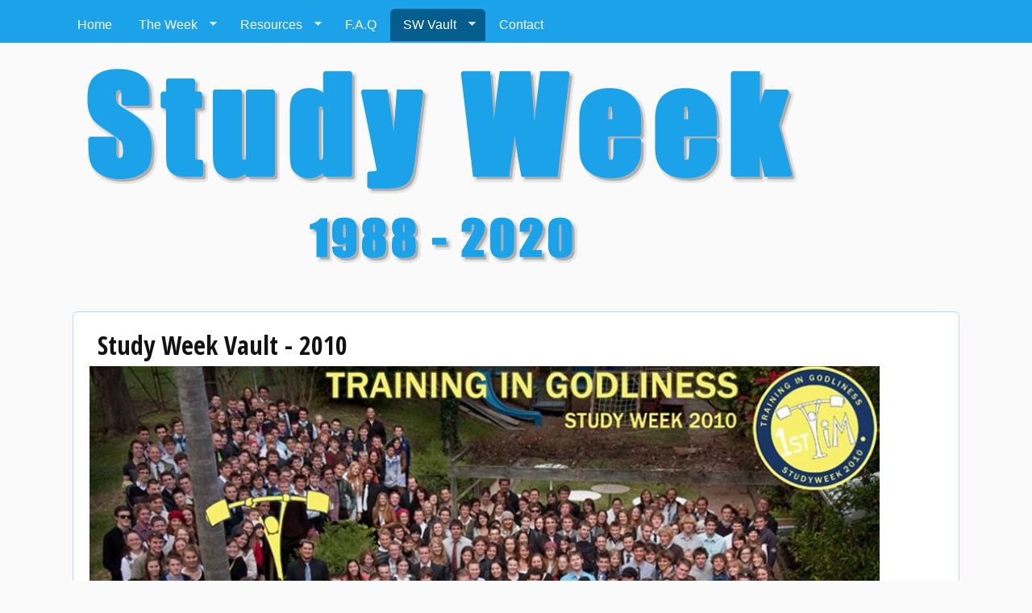

--- FILE ---
content_type: text/html; charset=utf-8
request_url: https://www.studyweek.net/studyweekvault/2010
body_size: 9086
content:
<!DOCTYPE html>
<!--[if lt IE 7]><html class="lt-ie9 lt-ie8 lt-ie7" lang="en" dir="ltr"><![endif]-->
<!--[if IE 7]><html class="lt-ie9 lt-ie8" lang="en" dir="ltr"><![endif]-->
<!--[if IE 8]><html class="lt-ie9" lang="en" dir="ltr"><![endif]-->
<!--[if gt IE 8]><!--><html lang="en" dir="ltr" prefix="content: http://purl.org/rss/1.0/modules/content/ dc: http://purl.org/dc/terms/ foaf: http://xmlns.com/foaf/0.1/ og: http://ogp.me/ns# rdfs: http://www.w3.org/2000/01/rdf-schema# sioc: http://rdfs.org/sioc/ns# sioct: http://rdfs.org/sioc/types# skos: http://www.w3.org/2004/02/skos/core# xsd: http://www.w3.org/2001/XMLSchema#"><!--<![endif]-->
<head>
<meta charset="utf-8" />
<link href="https://www.studyweek.net/sites/all/themes/corolla/images/apple-touch-icon-120x120.png" rel="apple-touch-icon" sizes="120x120" />
<link href="https://www.studyweek.net/sites/all/themes/corolla/images/apple-touch-icon-152x152.png" rel="apple-touch-icon" sizes="152x152" />
<link href="https://www.studyweek.net/sites/all/themes/corolla/images/apple-touch-icon-76x76.png" rel="apple-touch-icon" sizes="76x76" />
<link href="https://www.studyweek.net/sites/all/themes/corolla/images/apple-touch-icon.png" rel="apple-touch-icon" />
<link href="https://www.studyweek.net/sites/all/themes/corolla/images/apple-touch-icon.png" rel="shortcut icon" />
<meta name="Generator" content="Drupal 7 (http://drupal.org)" />
<link rel="shortcut icon" href="https://www.studyweek.net/favicon.ico" type="image/vnd.microsoft.icon" />
<meta name="viewport" content="width=device-width, initial-scale=1" />
<meta name="MobileOptimized" content="width" />
<meta name="HandheldFriendly" content="true" />
<meta name="apple-mobile-web-app-capable" content="yes" />
<title>Study Week Vault - 2010 | Study Week</title>
<link type="text/css" rel="stylesheet" href="https://www.studyweek.net/sites/default/files/css/css_xE-rWrJf-fncB6ztZfd2huxqgxu4WO-qwma6Xer30m4.css" media="all" />
<link type="text/css" rel="stylesheet" href="https://www.studyweek.net/sites/default/files/css/css_TsVRTbLFUpEZAfw-_bWPJu840QT523CPjUVJ5MRWfyk.css" media="all" />
<link type="text/css" rel="stylesheet" href="https://www.studyweek.net/sites/default/files/css/css_KRVeDisBscjNKZyWUQS-C944t2TPhnmqE_ibCH-PBDg.css" media="all" />
<link type="text/css" rel="stylesheet" href="https://www.studyweek.net/sites/default/files/css/css_rP5iJ-BWw4FVpOe_fVdjUyvLTPm1N_h8l6xOGKgf73Y.css" media="screen" />
<link type="text/css" rel="stylesheet" href="https://www.studyweek.net/sites/default/files/css/css_LRC1wDQYqs3-Im51KmxPJw7vgwoTobsFCSNnxYvASlQ.css" media="all" />
<link type="text/css" rel="stylesheet" href="https://www.studyweek.net/sites/default/files/css/css_5TxylIDFcnpmO5ucPRfXTdJiyW00MUBYhBuo7SANpds.css" media="print" />
<link type="text/css" rel="stylesheet" href="https://www.studyweek.net/sites/default/files/css/css_aOAaHaSxSMBF-ED8iLM6GE1c_lxkuRyN83fdpILrzy4.css" media="only screen" />
<link type="text/css" rel="stylesheet" href="https://www.studyweek.net/sites/default/files/css/css_w1YpCGQFX-c91DMAyKLiRs1b3xItRUI-_uLcYno3GUY.css" media="screen" />
<link type="text/css" rel="stylesheet" href="https://www.studyweek.net/sites/default/files/css/css_JDzsUqhmdlRsCXWFdfQ_2TZ2gKVT11o6awYrsgYgtkU.css" media="only screen" />
<link type="text/css" rel="stylesheet" href="https://www.studyweek.net/sites/default/files/css/css_SxxymT_qdvWLZWb5nXdSymQfPFMKSibChkHLamWhyO8.css" media="screen" />
<link type="text/css" rel="stylesheet" href="//fonts.googleapis.com/css?family=Oswald%7COpen+Sans+Condensed:700" media="all" />

<!--[if lt IE 9]>
<link type="text/css" rel="stylesheet" href="https://www.studyweek.net/sites/default/files/css/css_gst4fkmZynw49opvynzW3OJ8zMYtv94Ln29c2EHSItc.css" media="screen" />
<![endif]-->

<!--[if lte IE 9]>
<link type="text/css" rel="stylesheet" href="https://www.studyweek.net/sites/default/files/css/css_4UL30AxgxPzN9PN_DL1WVyhBKji0rSdCVjw5buAtqXE.css" media="screen" />
<![endif]-->
<script type="text/javascript" src="https://www.studyweek.net/sites/default/files/js/js_YD9ro0PAqY25gGWrTki6TjRUG8TdokmmxjfqpNNfzVU.js"></script>
<script type="text/javascript" src="https://www.studyweek.net/sites/default/files/js/js_1kmqaL-ZHNpUzE1MbRYi4nlI_AXpH1XP9HPtnQDYngw.js"></script>
<script type="text/javascript" src="https://www.studyweek.net/sites/default/files/js/js_6vZu8fV-b6dHDzlm9lUtPi8EYitKnX1bCN5OXf7qt-U.js"></script>
<script type="text/javascript" src="https://www.studyweek.net/sites/default/files/googleanalytics/js?t06ywe"></script>
<script type="text/javascript">
<!--//--><![CDATA[//><!--
window.dataLayer = window.dataLayer || [];function gtag(){dataLayer.push(arguments)};gtag("js", new Date());gtag("set", "developer_id.dMDhkMT", true);gtag("config", "G-4FLK13XCER", {"groups":"default"});
//--><!]]>
</script>
<script type="text/javascript" src="https://www.studyweek.net/sites/default/files/js/js_-QTOW7v2Syq9KuhK8fQW0JdnW1L-cffgNJhRbx3lXCM.js"></script>
<script type="text/javascript" src="https://www.studyweek.net/sites/default/files/js/js_bOjt6zaGKW3Ql601Hup9iK7fIzn0qjAbJuy9e8DrGus.js"></script>
<script type="text/javascript">
<!--//--><![CDATA[//><!--
jQuery.extend(Drupal.settings, {"basePath":"\/","pathPrefix":"","setHasJsCookie":0,"ajaxPageState":{"theme":"corolla","theme_token":"3PxP1Gmw4kRJFLPkYohL86mw02txHERaI3r_vvAfMxQ","js":{"misc\/jquery.js":1,"misc\/jquery-extend-3.4.0.js":1,"misc\/jquery-html-prefilter-3.5.0-backport.js":1,"misc\/jquery.once.js":1,"misc\/drupal.js":1,"misc\/jquery.cookie.js":1,"misc\/jquery.form.js":1,"misc\/form-single-submit.js":1,"misc\/ajax.js":1,"misc\/progress.js":1,"sites\/all\/modules\/views\/js\/base.js":1,"sites\/all\/modules\/quicktabs\/js\/quicktabs.js":1,"sites\/all\/modules\/views\/js\/ajax_view.js":1,"sites\/all\/modules\/google_analytics\/googleanalytics.js":1,"https:\/\/www.studyweek.net\/sites\/default\/files\/googleanalytics\/js?t06ywe":1,"0":1,"sites\/all\/libraries\/superfish\/jquery.hoverIntent.minified.js":1,"sites\/all\/libraries\/superfish\/sfsmallscreen.js":1,"sites\/all\/libraries\/superfish\/supposition.js":1,"sites\/all\/libraries\/superfish\/superfish.js":1,"sites\/all\/libraries\/superfish\/supersubs.js":1,"sites\/all\/modules\/superfish\/superfish.js":1,"sites\/all\/themes\/adaptivetheme\/at_core\/scripts\/scalefix.js":1},"css":{"modules\/system\/system.base.css":1,"modules\/system\/system.menus.css":1,"modules\/system\/system.messages.css":1,"modules\/system\/system.theme.css":1,"modules\/comment\/comment.css":1,"modules\/field\/theme\/field.css":1,"modules\/node\/node.css":1,"modules\/search\/search.css":1,"modules\/user\/user.css":1,"sites\/all\/modules\/views\/css\/views.css":1,"sites\/all\/modules\/ctools\/css\/ctools.css":1,"sites\/all\/modules\/panels\/css\/panels.css":1,"sites\/all\/modules\/panels\/plugins\/layouts\/onecol\/onecol.css":1,"sites\/all\/modules\/quicktabs\/css\/quicktabs.css":1,"sites\/all\/modules\/quicktabs\/quicktabs_tabstyles\/tabstyles\/basic\/basic.css":1,"sites\/all\/libraries\/superfish\/css\/superfish.css":1,"sites\/all\/libraries\/superfish\/style\/default.css":1,"sites\/all\/themes\/adaptivetheme\/at_core\/css\/at.settings.style.headings.css":1,"sites\/all\/themes\/adaptivetheme\/at_core\/css\/at.settings.style.image.css":1,"sites\/all\/themes\/adaptivetheme\/at_core\/css\/at.layout.css":1,"sites\/all\/themes\/corolla\/css\/html-elements.css":1,"sites\/all\/themes\/corolla\/css\/forms.css":1,"sites\/all\/themes\/corolla\/css\/tables.css":1,"sites\/all\/themes\/corolla\/css\/page.css":1,"sites\/all\/themes\/corolla\/css\/articles.css":1,"sites\/all\/themes\/corolla\/css\/comments.css":1,"sites\/all\/themes\/corolla\/css\/fields.css":1,"sites\/all\/themes\/corolla\/css\/blocks.css":1,"sites\/all\/themes\/corolla\/css\/navigation.css":1,"sites\/all\/themes\/corolla\/css\/fonts.css":1,"sites\/all\/themes\/corolla\/css\/corolla.settings.style.css":1,"sites\/all\/themes\/corolla\/color\/colors.css":1,"sites\/all\/themes\/corolla\/css\/print.css":1,"public:\/\/adaptivetheme\/corolla_files\/corolla.responsive.layout.css":1,"public:\/\/adaptivetheme\/corolla_files\/corolla.fonts.css":1,"public:\/\/adaptivetheme\/corolla_files\/corolla.responsive.styles.css":1,"public:\/\/adaptivetheme\/corolla_files\/corolla.custom.css":1,"\/\/fonts.googleapis.com\/css?family=Oswald%7COpen+Sans+Condensed:700":1,"public:\/\/adaptivetheme\/corolla_files\/corolla.lt-ie9.layout.css":1,"sites\/all\/themes\/corolla\/css\/ie-lte-9.css":1}},"quicktabs":{"qt_frontpage_quicktabs":{"name":"frontpage_quicktabs","tabs":[{"vid":"bible_marking_sheets","display":"block_1","args":"Study Week 2010","view_path":"studyweekvault%2F2010","view_dom_id":1,"ajax_args":"Study%20Week%202010","actual_args":["Study Week 2010"]},{"vid":"audio_resources","display":"default","args":"Study Week 2010","view_path":"studyweekvault%2F2010","view_dom_id":2,"ajax_args":"Study%20Week%202010","actual_args":["Study Week 2010"]},{"vid":"meditations","display":"block_1","args":"","view_path":"studyweekvault%2F2010","view_dom_id":3,"ajax_args":"","actual_args":[]}],"ajaxPageState":{"theme":"corolla","theme_token":"3PxP1Gmw4kRJFLPkYohL86mw02txHERaI3r_vvAfMxQ"}}},"googleanalytics":{"account":["G-4FLK13XCER"],"trackOutbound":1,"trackMailto":1,"trackDownload":1,"trackDownloadExtensions":"7z|aac|arc|arj|asf|asx|avi|bin|csv|doc(x|m)?|dot(x|m)?|exe|flv|gif|gz|gzip|hqx|jar|jpe?g|js|mp(2|3|4|e?g)|mov(ie)?|msi|msp|pdf|phps|png|ppt(x|m)?|pot(x|m)?|pps(x|m)?|ppam|sld(x|m)?|thmx|qtm?|ra(m|r)?|sea|sit|tar|tgz|torrent|txt|wav|wma|wmv|wpd|xls(x|m|b)?|xlt(x|m)|xlam|xml|z|zip"},"urlIsAjaxTrusted":{"\/search\/node":true},"superfish":{"1":{"id":"1","sf":{"animation":{"opacity":"show","height":"show"},"speed":"\u0027fast\u0027","autoArrows":true,"dropShadows":true,"disableHI":false},"plugins":{"smallscreen":{"mode":"window_width","addSelected":false,"menuClasses":false,"hyperlinkClasses":false,"title":"Main menu"},"supposition":true,"bgiframe":false,"supersubs":{"minWidth":"12","maxWidth":"27","extraWidth":1}}}},"adaptivetheme":{"corolla":{"layout_settings":{"bigscreen":"three-col-grail","tablet_landscape":"three-col-grail","tablet_portrait":"one-col-vert","smalltouch_landscape":"one-col-vert","smalltouch_portrait":"one-col-stack"},"media_query_settings":{"bigscreen":"only screen and (min-width:1025px)","tablet_landscape":"only screen and (min-width:769px) and (max-width:1024px)","tablet_portrait":"only screen and (min-width:481px) and (max-width:768px)","smalltouch_landscape":"only screen and (min-width:321px) and (max-width:480px)","smalltouch_portrait":"only screen and (max-width:320px)"}}}});
//--><!]]>
</script>
<!--[if lt IE 9]>
<script src="https://www.studyweek.net/sites/all/themes/adaptivetheme/at_core/scripts/html5.js?t06ywe"></script>
<![endif]-->
</head>
<body class="html not-front not-logged-in no-sidebars page-studyweekvault page-studyweekvault- page-studyweekvault-2010 site-name-hidden atr-7.x-3.x atv-7.x-3.1 site-name-study-week section-studyweekvault page-panels color-scheme-custom corolla bs-n bb-n mb-dd rc-6 rct-6">
  <div id="skip-link" class="nocontent">
    <a href="#main-content" class="element-invisible element-focusable">Skip to main content</a>
  </div>
    <div id="page-wrapper">
  <div id="page" class="page ssc-n ssw-n ssa-l sss-n btc-n btw-b bta-l bts-n ntc-n ntw-b nta-l nts-n ptc-n ptw-b pta-l pts-n">

          <div id="menu-bar-wrapper">
        <div class="container clearfix">
          <div id="menu-bar" class="nav clearfix"><nav id="block-superfish-1" class="block block-superfish menu-wrapper menu-bar-wrapper clearfix odd first last block-count-1 block-region-menu-bar block-1" >  
      <h2 class="element-invisible block-title">Main menu</h2>
  
  <ul id="superfish-1" class="menu sf-menu sf-main-menu sf-horizontal sf-style-default sf-total-items-6 sf-parent-items-3 sf-single-items-3"><li id="menu-198-1" class="first odd sf-item-1 sf-depth-1 sf-no-children"><a href="/" title="" class="sf-depth-1">Home</a></li><li id="menu-407-1" class="middle even sf-item-2 sf-depth-1 sf-total-children-2 sf-parent-children-0 sf-single-children-2 menuparent"><a href="/the-week/whats-happening" id="theweekmenu" class="sf-depth-1 menuparent">The Week</a><ul><li id="menu-6919-1" class="first odd sf-item-1 sf-depth-2 sf-no-children"><a href="/the-week/whats-happening" class="sf-depth-2">Information</a></li><li id="menu-564-1" class="last even sf-item-2 sf-depth-2 sf-no-children"><a href="/content/travel" class="sf-depth-2">Travel</a></li></ul></li><li id="menu-2694-1" class="middle odd sf-item-3 sf-depth-1 sf-total-children-4 sf-parent-children-0 sf-single-children-4 menuparent"><a href="/audioresources" class="sf-depth-1 menuparent">Resources</a><ul><li id="menu-5993-1" class="first odd sf-item-1 sf-depth-2 sf-no-children"><a href="/audioresources" class="sf-depth-2">Audio Resources</a></li><li id="menu-4966-1" class="middle even sf-item-2 sf-depth-2 sf-no-children"><a href="/studynotes" class="sf-depth-2">Study Notes</a></li><li id="menu-5693-1" class="middle odd sf-item-3 sf-depth-2 sf-no-children"><a href="/biblemarking" class="sf-depth-2">Bible Marking Sheets</a></li><li id="menu-7042-1" class="last even sf-item-4 sf-depth-2 sf-no-children"><a href="/workshops" class="sf-depth-2">Workshops</a></li></ul></li><li id="menu-565-1" class="middle even sf-item-4 sf-depth-1 sf-no-children"><a href="/faq" class="sf-depth-1">F.A.Q</a></li><li id="menu-410-1" class="active-trail middle odd sf-item-5 sf-depth-1 sf-total-children-12 sf-parent-children-0 sf-single-children-12 menuparent"><a href="/studyweekvault" class="sf-depth-1 menuparent">SW Vault</a><ul><li id="menu-570-1" class="first odd sf-item-1 sf-depth-2 sf-no-children"><a href="/studyweekvault/1988-1998" class="sf-depth-2">88-98</a></li><li id="menu-571-1" class="middle even sf-item-2 sf-depth-2 sf-no-children"><a href="/studyweekvault/2000" class="sf-depth-2">2000</a></li><li id="menu-572-1" class="middle odd sf-item-3 sf-depth-2 sf-no-children"><a href="/studyweekvault/2002" class="sf-depth-2">2002</a></li><li id="menu-573-1" class="middle even sf-item-4 sf-depth-2 sf-no-children"><a href="/studyweekvault/2004" class="sf-depth-2">2004</a></li><li id="menu-6847-1" class="middle odd sf-item-5 sf-depth-2 sf-no-children"><a href="/studyweekvault/2006" class="sf-depth-2">2006</a></li><li id="menu-6848-1" class="middle even sf-item-6 sf-depth-2 sf-no-children"><a href="/studyweekvault/2008" class="sf-depth-2">2008</a></li><li id="menu-6851-1" class="active-trail middle odd sf-item-7 sf-depth-2 sf-no-children"><a href="/studyweekvault/2010" class="sf-depth-2 active">2010</a></li><li id="menu-6850-1" class="middle even sf-item-8 sf-depth-2 sf-no-children"><a href="/studyweekvault/2012" class="sf-depth-2">2012</a></li><li id="menu-6849-1" class="middle odd sf-item-9 sf-depth-2 sf-no-children"><a href="/studyweekvault/2014" class="sf-depth-2">2014</a></li><li id="menu-7937-1" class="middle even sf-item-10 sf-depth-2 sf-no-children"><a href="/studyweekvault/2016" class="sf-depth-2">2016</a></li><li id="menu-9323-1" class="middle odd sf-item-11 sf-depth-2 sf-no-children"><a href="/studyweekvault/2018" class="sf-depth-2">2018</a></li><li id="menu-9722-1" class="last even sf-item-12 sf-depth-2 sf-no-children"><a href="/studyweekvault/2020" class="sf-depth-2">2020</a></li></ul></li><li id="menu-411-1" class="last even sf-item-6 sf-depth-1 sf-no-children"><a href="/contact-us" class="sf-depth-1">Contact</a></li></ul>
  </nav></div>        </div>
      </div>
    
    <div id="header-wrapper">
      <div class="container clearfix">

        <header class="clearfix with-logo" role="banner">

                      <div id="branding" class="branding-elements clearfix">

                              <div id="logo">
                  <a href="/"><img class="site-logo" typeof="foaf:Image" src="https://www.studyweek.net/sites/default/files/study%20week%201988-2020%20v2.png" alt="Study Week" /></a>                </div>
              
                              <div class="element-invisible h-group" id="name-and-slogan">

                                      <h1 class="element-invisible" id="site-name"><a href="/" title="Home page">Study Week</a></h1>
                  
                  
                </div>
              
            </div>
          
          
        </header>

      </div>
    </div>

    
    
    
    <div id="content-wrapper">
      <div class="container">

        <div id="columns">
          <div class="columns-inner clearfix">

            <div id="content-column">
              <div class="content-inner">

                
                <section id="main-content" role="main">

                  
                  <div class="content-margin">
                    <div class="content-style">

                      
                      
                      
                                              <header class="clearfix">
                          <h1 id="page-title">
                            Study Week Vault - 2010                          </h1>
                        </header>
                      
                      
                      
                      <div id="content">
                        <div class="region region-content"><div id="block-system-main" class="block block-system no-title odd first last block-count-2 block-region-content block-main" >  
  
  <div class="panel-display panel-1col clearfix" id="frontpage">
  <div class="panel-panel panel-col">
    <div><div class="panel-pane pane-views pane-headerimage no-title block">
  <div class="block-inner clearfix">
    
            
    
    <div class="block-content">
      <div class="view view-headerimage view-id-headerimage view-display-id-block_1 view-dom-id-c938321d0a61cca40ac87cd28033f0b0">
        
  
  
      <div class="view-content">
        <div class="views-row views-row-1 views-row-odd views-row-first views-row-last">
      
  <div class="views-field views-field-field-header-image">        <div class="field-content"><a href="https://www.studyweek.net/sites/default/files/header/header_image.jpg"><img typeof="foaf:Image" class="image-style-headerimage" src="https://www.studyweek.net/sites/default/files/styles/headerimage/public/header/header_image.jpg?itok=1FaebmwQ" width="980" height="336" alt="Study week" /></a></div>  </div>  </div>
    </div>
  
  
  
  
  
  
</div>    </div>

    
    
  </div>
</div>
<div class="panel-separator"></div><div class="panel-pane pane-views pane-headerimage imagedownloader no-title block" id="imagedownloader">
  <div class="block-inner clearfix">
    
            
    
    <div class="block-content">
      <div class="view view-headerimage view-id-headerimage view-display-id-block_2 view-dom-id-2482cd5462a7b3772278b3f0a123a492">
        
  
  
      <div class="view-content">
        <div class="views-row views-row-1 views-row-odd views-row-first views-row-last">
      
  <div class="views-field views-field-field-header-image">        <div class="field-content"><div class="downloadwallpaper">Download the photo or make it your Desktop Wallpaper</div><a href="https://www.studyweek.net/sites/default/files/header/header_image.jpg"><img typeof="foaf:Image" class="image-style-headerimage" src="https://www.studyweek.net/sites/default/files/styles/headerimage/public/header/header_image.jpg?itok=1FaebmwQ" width="980" height="336" alt="Study week" /></a> <div class="dowloadlink">(2400X1800 pixels) (3.5 MB file size)</div></div>  </div>  </div>
    </div>
  
  
  
  
  
  
</div>    </div>

    
    
  </div>
</div>
<div class="panel-separator"></div><section class="panel-pane pane-node block">
  <div class="block-inner clearfix">
    
              <h2 class="pane-title block-title">Summary</h2>
        
    
    <div class="block-content">
      <article id="node-891" class="node node-page article odd node-full ia-l clearfix" about="/content/study-week-2010-vault" typeof="foaf:Document" role="article">
  <div class="node-inner">

    
            <span property="dc:title" content="" class="rdf-meta element-hidden"></span><span property="sioc:num_replies" content="0" datatype="xsd:integer" class="rdf-meta element-hidden"></span>
    <div class="node-content">
        <div class="field field-name-body field-type-text-with-summary field-label-hidden view-mode-full"><div class="field-items"><div class="field-item even" property="content:encoded"><p>The theme for Study Week 2010 was &quot;Training in Godliness &quot;, taken from the Paul&#39;s first letter to Timothy.</p>
<h3>
	&lsquo;Training in Godliness&rsquo; &ndash; Some thoughts on the Epistle...</h3>
<p>The first thing that comes to mind is its broad guidance for a young person... it provides advice on how to live a Godly life in an ungodly city. Ephesus, where Timothy lived, was a city similar to those we live in today - full of idolatry and the same temptations that are pressed upon us day by day. Paul&#39;s advice to Timothy, and us, is given <em>&lsquo;that thou mayest know how thou oughtest to behave thyself in the house of God&rsquo;.</em></p>
<p>Paul informs Timothy to <em>&lsquo;exercise thyself rather unto godliness&rsquo;</em> for &lsquo;<em>godliness is profitable unto all things, having promise of the life that now is, and of that which is to come.</em>&rsquo;</p>
<p>So what does it mean to be Godly?</p>
<p>Timothy, just like you and I, went to an Ecclesia where people talk religious talk, send religious letters, write religious pamphlets, do religious Bible study and deal with religious concerns. And that&#39;s great, but it&#39;s so easy to be religious and NOT Godly, so easy to be religious and go to the meeting, listen to the talks, say a prayer at meal times, but does that make us Godly?</p>
<p>The term &lsquo;Godliness&rsquo; frequently occurs throughout the epistle and has reference to God manifestation. This is the overriding theme of the epistle, i.e. that the moral characteristics of God may be clearly seen in the lives of believers today as the result of a transformed mind that we might &lsquo;<em>follow after righteousness, godliness, faith, love, patience, meekness. Fight the good fight of faith, lay hold on eternal life, whereunto thou art also called&rsquo;</em></p>
<p>Study Week focused on the epistle of Timothy so that each of us, like Timothy, might begin or continue &lsquo;Training in Godliness&rsquo;.</p>
<h3>
	Official Study Week 2010 Study Notes</h3>
<p>A new set of study notes was written especially for Study Week 2010.</p>
<p><a href="/vault/2010/SW2010_Notes.pdf" target="_blank">Download Study Notes</a> (PDF - 2.7 MB)</p>
<p><a href="/vault/2010/SW2010_Notes(word).doc">Download Study Notes</a>(MS Word format - 0.8 MB)</p>
</div></div></div>    </div>

    
    
  </div>
</article>
    </div>

    
    
  </div>
</section>
<div class="panel-separator"></div><div class="panel-pane pane-block pane-quicktabs-frontpage-quicktabs frontquictabs no-title block" id="frontquictabs">
  <div class="block-inner clearfix">
    
            
    
    <div class="block-content">
      <div  id="quicktabs-frontpage_quicktabs" class="quicktabs-wrapper quicktabs-style-basic"><div class="item-list item-list-q"><ul class="quicktabs-tabs quicktabs-style-basic"><li class="active odd first"><a href="/studyweekvault/2010?qt-frontpage_quicktabs=0#qt-frontpage_quicktabs" id="quicktabs-tab-frontpage_quicktabs-0" class="quicktabs-tab quicktabs-tab-view quicktabs-tab-view-bible-marking-sheets-block-1 active">Bible Marking sheets</a></li><li class="even"><a href="/studyweekvault/2010?qt-frontpage_quicktabs=1#qt-frontpage_quicktabs" id="quicktabs-tab-frontpage_quicktabs-1" class="quicktabs-tab quicktabs-tab-view quicktabs-tab-view-audio-resources-default active">Audio Resources</a></li><li class="odd last"><a href="/studyweekvault/2010?qt-frontpage_quicktabs=2#qt-frontpage_quicktabs" id="quicktabs-tab-frontpage_quicktabs-2" class="quicktabs-tab quicktabs-tab-view quicktabs-tab-view-meditations-block-1 active">Meditations</a></li></ul></div><div id="quicktabs-container-frontpage_quicktabs" class="quicktabs_main quicktabs-style-basic"><div  id="quicktabs-tabpage-frontpage_quicktabs-0" class="quicktabs-tabpage "><div class="view view-bible-marking-sheets view-id-bible_marking_sheets view-display-id-block_1 views-pretty-table view-dom-id-b6e5089098ea8a0bf3627f17fc1754c0">
        
  
  
      <div class="view-content">
      <table  class="views-table cols-3">
         <thead>
      <tr>
                  <th  class="views-field views-field-field-study-group" scope="col">
            Study Group          </th>
                  <th  class="views-field views-field-field-chapter-theme" scope="col">
            Chapter and Theme for the day          </th>
                  <th  class="views-field views-field-title" scope="col">
            Bible Marking Sheet (PDF)          </th>
              </tr>
    </thead>
    <tbody>
          <tr  class="odd views-row-first">
                  <td  class="views-field views-field-field-study-group">
            Overview          </td>
                  <td  class="views-field views-field-field-chapter-theme">
            None          </td>
                  <td  class="views-field views-field-title">
            <a href="https://www.studyweek.net/sites/default/files/bible_marking_sheet/1_Timothy_Background_and_Overview.pdf">Background and Overview</a>          </td>
              </tr>
          <tr  class="even">
                  <td  class="views-field views-field-field-study-group">
            Monday          </td>
                  <td  class="views-field views-field-field-chapter-theme">
            1 Timothy 1 - Training to be Pure          </td>
                  <td  class="views-field views-field-title">
            <a href="https://www.studyweek.net/sites/default/files/bible_marking_sheet/1_Timothy_1.pdf">Holding on to Faith and a Good Conscience</a>          </td>
              </tr>
          <tr  class="odd">
                  <td  class="views-field views-field-field-study-group">
            Tuesday          </td>
                  <td  class="views-field views-field-field-chapter-theme">
            1 Timothy 2 - Training to be Prayerful          </td>
                  <td  class="views-field views-field-title">
            <a href="https://www.studyweek.net/sites/default/files/bible_marking_sheet/1_Timothy_2.pdf">Godliness in Prayer and Subjection</a>          </td>
              </tr>
          <tr  class="even">
                  <td  class="views-field views-field-field-study-group">
            Wednesday          </td>
                  <td  class="views-field views-field-field-chapter-theme">
            1 Timothy 3 - Training to be a good Role Model          </td>
                  <td  class="views-field views-field-title">
            <a href="https://www.studyweek.net/sites/default/files/bible_marking_sheet/1_Timothy_3.pdf">Godliness in the Ecclesia</a>          </td>
              </tr>
          <tr  class="odd">
                  <td  class="views-field views-field-field-study-group">
            Thursday          </td>
                  <td  class="views-field views-field-field-chapter-theme">
            1 Timothy 4 - Training to be Disciplined          </td>
                  <td  class="views-field views-field-title">
            <a href="https://www.studyweek.net/sites/default/files/bible_marking_sheet/1_Timothy_4.pdf">Set an Example for Believers</a>          </td>
              </tr>
          <tr  class="even">
                  <td  class="views-field views-field-field-study-group">
            Friday          </td>
                  <td  class="views-field views-field-field-chapter-theme">
            1 Timothy 5 - Training to be Caring          </td>
                  <td  class="views-field views-field-title">
            <a href="https://www.studyweek.net/sites/default/files/bible_marking_sheet/1_Timothy_5.pdf">Care for the Poor and Needy</a>          </td>
              </tr>
          <tr  class="odd views-row-last">
                  <td  class="views-field views-field-field-study-group">
            Saturday          </td>
                  <td  class="views-field views-field-field-chapter-theme">
            1 Timothy 6 - Training to be Content          </td>
                  <td  class="views-field views-field-title">
            <a href="https://www.studyweek.net/sites/default/files/bible_marking_sheet/1_Timothy_6.pdf">Godliness with Contentment</a>          </td>
              </tr>
      </tbody>
</table>
    </div>
  
  
  
  
  
  
</div></div><div  id="quicktabs-tabpage-frontpage_quicktabs-1" class="quicktabs-tabpage quicktabs-hide"><div class="view view-audio-resources view-id-audio_resources view-display-id-default views-pretty-table view-dom-id-c99ec57a89274dd071400ff89a51ca5d">
        
  
  
      <div class="view-content">
      <table  class="views-table cols-5">
        <caption><h2 class="left">2010 Study Week Recordings</h2></caption>
        <thead>
      <tr>
                  <th  class="views-field views-field-field-audio-tracknum" scope="col">
            Track          </th>
                  <th  class="views-field views-field-field-audio-presenter" scope="col">
            Presenter          </th>
                  <th  class="views-field views-field-title" scope="col">
            Study Title          </th>
                  <th  class="views-field views-field-field-audio-file" scope="col">
            File          </th>
                  <th  class="views-field views-field-field-audio-ppt" scope="col">
            Presentation File          </th>
              </tr>
    </thead>
    <tbody>
          <tr  class="odd views-row-first">
                  <td  class="views-field views-field-field-audio-tracknum">
            1          </td>
                  <td  class="views-field views-field-field-audio-presenter">
            Luke Parry          </td>
                  <td  class="views-field views-field-title">
            Exhort - First Sunday          </td>
                  <td  class="views-field views-field-field-audio-file">
            <span class="file"><img class="file-icon" alt="Audio icon" title="audio/mpeg" src="/modules/file/icons/audio-x-generic.png" /> <a href="https://www.studyweek.net/sites/default/files/mp3/Exhort%20-%20Luke%20Parry.mp3" type="audio/mpeg; length=12103256">Exhort - Luke Parry.mp3</a></span>          </td>
                  <td  class="views-field views-field-field-audio-ppt">
                      </td>
              </tr>
          <tr  class="even">
                  <td  class="views-field views-field-field-audio-tracknum">
            2          </td>
                  <td  class="views-field views-field-field-audio-presenter">
            Play          </td>
                  <td  class="views-field views-field-title">
            What We Do Today Makes The Difference          </td>
                  <td  class="views-field views-field-field-audio-file">
            <span class="file"><img class="file-icon" alt="Audio icon" title="audio/mpeg" src="/modules/file/icons/audio-x-generic.png" /> <a href="https://www.studyweek.net/sites/default/files/mp3/Sunday%20Night%20-%20What%20We%20Do%20Today%20Makes%20The%20Difference%20-%20Play.mp3" type="audio/mpeg; length=55622880">Sunday Night - What We Do Today Makes The Difference - Play.mp3</a></span>          </td>
                  <td  class="views-field views-field-field-audio-ppt">
                      </td>
              </tr>
          <tr  class="odd">
                  <td  class="views-field views-field-field-audio-tracknum">
            3          </td>
                  <td  class="views-field views-field-field-audio-presenter">
            Alan McGrath          </td>
                  <td  class="views-field views-field-title">
            Choices          </td>
                  <td  class="views-field views-field-field-audio-file">
            <span class="file"><img class="file-icon" alt="Audio icon" title="audio/mpeg" src="/modules/file/icons/audio-x-generic.png" /> <a href="https://www.studyweek.net/sites/default/files/mp3/Monday%20Afternoon%20-%20Choices%20-%20Alan%20McGrath.mp3" type="audio/mpeg; length=10008334">Monday Afternoon - Choices - Alan McGrath.mp3</a></span>          </td>
                  <td  class="views-field views-field-field-audio-ppt">
                      </td>
              </tr>
          <tr  class="even">
                  <td  class="views-field views-field-field-audio-tracknum">
            4          </td>
                  <td  class="views-field views-field-field-audio-presenter">
            Steve Russell          </td>
                  <td  class="views-field views-field-title">
            Prayer          </td>
                  <td  class="views-field views-field-field-audio-file">
            <span class="file"><img class="file-icon" alt="Audio icon" title="audio/mpeg" src="/modules/file/icons/audio-x-generic.png" /> <a href="https://www.studyweek.net/sites/default/files/mp3/Monday%20Night%20-%20Prayer%20-%20Steve%20Russell.mp3" type="audio/mpeg; length=13282208">Monday Night - Prayer - Steve Russell.mp3</a></span>          </td>
                  <td  class="views-field views-field-field-audio-ppt">
                      </td>
              </tr>
          <tr  class="odd">
                  <td  class="views-field views-field-field-audio-tracknum">
            5          </td>
                  <td  class="views-field views-field-field-audio-presenter">
            Barry McClure          </td>
                  <td  class="views-field views-field-title">
            Living in God&#039;s House          </td>
                  <td  class="views-field views-field-field-audio-file">
            <span class="file"><img class="file-icon" alt="Audio icon" title="audio/mpeg" src="/modules/file/icons/audio-x-generic.png" /> <a href="https://www.studyweek.net/sites/default/files/mp3/Tuesday%20Night%20-%20Living%20in%20God%27s%20House%20-%20Barry%20McClure.mp3" type="audio/mpeg; length=14362899">Tuesday Night - Living in God&#039;s House - Barry McClure.mp3</a></span>          </td>
                  <td  class="views-field views-field-field-audio-ppt">
                      </td>
              </tr>
          <tr  class="even views-row-last">
                  <td  class="views-field views-field-field-audio-tracknum">
            6          </td>
                  <td  class="views-field views-field-field-audio-presenter">
            Pip Mansfield          </td>
                  <td  class="views-field views-field-title">
            Living Your Life at Christ&#039;s Return          </td>
                  <td  class="views-field views-field-field-audio-file">
            <span class="file"><img class="file-icon" alt="Audio icon" title="audio/mpeg" src="/modules/file/icons/audio-x-generic.png" /> <a href="https://www.studyweek.net/sites/default/files/mp3/Wednesday%20Night%20-%20Living%20Your%20Life%20at%20Christ%27s%20Return%20-%20Pip%20Mansfield.mp3" type="audio/mpeg; length=10450949">Wednesday Night - Living Your Life at Christ&#039;s Return - Pip Mansfield.mp3</a></span>          </td>
                  <td  class="views-field views-field-field-audio-ppt">
                      </td>
              </tr>
      </tbody>
</table>
    </div>
  
  
  
  
  
  
</div></div><div  id="quicktabs-tabpage-frontpage_quicktabs-2" class="quicktabs-tabpage quicktabs-hide"><div class="view view-meditations view-id-meditations view-display-id-block_1 view-dom-id-504e6167d98a29b527e44e991fd3c857">
        
  
  
      <div class="view-content">
      <table  class="views-table cols-6">
         <thead>
      <tr>
                  <th  class="views-field views-field-field-med-day" scope="col">
            Day          </th>
                  <th  class="views-field views-field-title" scope="col">
            Title          </th>
                  <th  class="views-field views-field-field-med-presenter" scope="col">
            Presenter          </th>
                  <th  class="views-field views-field-field-med-length" scope="col">
            Length (minutes)          </th>
                  <th  class="views-field views-field-field-med-size" scope="col">
            Size (mb)          </th>
                  <th  class="views-field views-field-field-med-link" scope="col">
            Link          </th>
              </tr>
    </thead>
    <tbody>
          <tr  class="odd views-row-first">
                  <td  class="views-field views-field-field-med-day">
            Sunday          </td>
                  <td  class="views-field views-field-title">
            God &amp; Me          </td>
                  <td  class="views-field views-field-field-med-presenter">
            Michael Clothier          </td>
                  <td  class="views-field views-field-field-med-length">
            10          </td>
                  <td  class="views-field views-field-field-med-size">
            9          </td>
                  <td  class="views-field views-field-field-med-link">
            <span class="file"><img class="file-icon" alt="Audio icon" title="audio/mpeg" src="/modules/file/icons/audio-x-generic.png" /> <a href="https://www.studyweek.net/sites/default/files/meditations/Meditation%20-%20Tuesday%20night%20-%20Josh%20Luxmoore.mp3" type="audio/mpeg; length=9528636" title="Meditation - Tuesday night - Josh Luxmoore.mp3">Mp3</a></span>          </td>
              </tr>
          <tr  class="even views-row-last">
                  <td  class="views-field views-field-field-med-day">
            Saturday          </td>
                  <td  class="views-field views-field-title">
            Feed my sheep          </td>
                  <td  class="views-field views-field-field-med-presenter">
            Paul Foster          </td>
                  <td  class="views-field views-field-field-med-length">
            27          </td>
                  <td  class="views-field views-field-field-med-size">
            6          </td>
                  <td  class="views-field views-field-field-med-link">
            <span class="file"><img class="file-icon" alt="Audio icon" title="audio/mpeg" src="/modules/file/icons/audio-x-generic.png" /> <a href="https://www.studyweek.net/sites/default/files/meditations/THE%20MOST%20RELAXING%20MUSIC%20IMAGINABLE.mp3" type="audio/mpeg; length=4856461" title="THE MOST RELAXING MUSIC IMAGINABLE.mp3">Mp3</a></span>          </td>
              </tr>
      </tbody>
</table>
    </div>
  
  
  
  
  
  
</div></div></div></div>    </div>

    
    
  </div>
</div>
<div class="panel-separator"></div><section class="panel-pane pane-views pane-videos videos block" id="videos">
  <div class="block-inner clearfix">
    
              <h2 class="pane-title block-title">Videos</h2>
        
    
    <div class="block-content">
      <div class="view view-videos view-id-videos view-display-id-block_1 view-dom-id-bd532b74cd0682d1aa1ed94931cbb395">
        
  
  
      <div class="view-content">
        <div class="views-row views-row-1 views-row-odd views-row-first views-row-last">
      
  <div class="views-field views-field-title">        <span class="field-content">Study Week 2014 Launch</span>  </div>  
  <div class="views-field views-field-field-videos-youtube">        <div class="field-content"><span id="styles-0-0" class="styles file-styles original">  <img typeof="foaf:Image" class="image-style-none" src="" /></span></div>  </div>  </div>
    </div>
  
  
      <div class="attachment attachment-after">
      <div class="view view-videos view-id-videos view-display-id-attachment_1">
        
  
  
      <div class="view-content">
      <table class="views-view-grid cols-2">
  
  <tbody>
          <tr  class="row-1 row-first">
                  <td  class="col-1 col-first">
              
  <div class="views-field views-field-field-videos-image">        <div class="field-content"><a href="/videos/study-week-2014-launch"><img typeof="foaf:Image" class="image-style-thumbnailyoutube" src="https://www.studyweek.net/sites/default/files/styles/thumbnailyoutube/public/youtubeimages/logo2-dark-text.png?itok=L-W2HNKC" width="120" height="96" alt="" /></a></div>  </div>  
  <div class="views-field views-field-title">        <span class="field-content">Study Week 2014 Launch</span>  </div>          </td>
                  <td  class="col-2 col-last">
              
  <div class="views-field views-field-field-videos-image">        <div class="field-content"><a href="/videos/study-week-2012-launch"><img typeof="foaf:Image" class="image-style-thumbnailyoutube" src="https://www.studyweek.net/sites/default/files/styles/thumbnailyoutube/public/youtubeimages/sw2012%20launch.png?itok=r721L1o0" width="120" height="96" alt="" /></a></div>  </div>  
  <div class="views-field views-field-title">        <span class="field-content">Study Week 2012 Launch</span>  </div>          </td>
              </tr>
          <tr  class="row-2">
                  <td  class="col-1 col-first">
              
  <div class="views-field views-field-field-videos-image">        <div class="field-content"><a href="/videos/study-week-2010-part-1"><img typeof="foaf:Image" class="image-style-thumbnailyoutube" src="https://www.studyweek.net/sites/default/files/styles/thumbnailyoutube/public/youtubeimages/sw2010_part1_0.png?itok=s0o42j48" width="120" height="96" alt="" /></a></div>  </div>  
  <div class="views-field views-field-title">        <span class="field-content">Study Week 2010 Part 1</span>  </div>          </td>
                  <td  class="col-2 col-last">
              
  <div class="views-field views-field-field-videos-image">        <div class="field-content"><a href="/videos/study-week-2010-part-2"><img typeof="foaf:Image" class="image-style-thumbnailyoutube" src="https://www.studyweek.net/sites/default/files/styles/thumbnailyoutube/public/youtubeimages/sw2010_part2_0.png?itok=T3DoxxKv" width="120" height="96" alt="" /></a></div>  </div>  
  <div class="views-field views-field-title">        <span class="field-content">Study Week 2010 Part 2</span>  </div>          </td>
              </tr>
          <tr  class="row-3 row-last">
                  <td  class="col-1 col-first">
              
  <div class="views-field views-field-field-videos-image">        <div class="field-content"><a href="/videos/study-week-2010-part-3"><img typeof="foaf:Image" class="image-style-thumbnailyoutube" src="https://www.studyweek.net/sites/default/files/styles/thumbnailyoutube/public/youtubeimages/sw2010_part3_0.png?itok=VxKcWv3n" width="120" height="96" alt="" /></a></div>  </div>  
  <div class="views-field views-field-title">        <span class="field-content">Study Week 2010 Part 3</span>  </div>          </td>
                  <td  class="col-2 col-last">
              
  <div class="views-field views-field-field-videos-image">        <div class="field-content"><a href="/videos/study-week-2010-part-4"><img typeof="foaf:Image" class="image-style-thumbnailyoutube" src="https://www.studyweek.net/sites/default/files/styles/thumbnailyoutube/public/youtubeimages/sw2010_part4_0.png?itok=AyFvOA08" width="120" height="96" alt="" /></a></div>  </div>  
  <div class="views-field views-field-title">        <span class="field-content">Study Week 2010 Part 4</span>  </div>          </td>
              </tr>
      </tbody>
</table>
    </div>
  
  
  
  
  
  
</div>    </div>
  
  
  
  
</div>    </div>

    
    
  </div>
</section>
</div>
  </div>
</div>

  </div></div>                      </div>

                      
                    </div>
                  </div>

                </section>

                
              </div>
            </div>

                        
          </div>
        </div>

      </div>
    </div>

    
    
          <div id="footer-wrapper">
        <div class="container clearfix">
          <footer class="clearfix" role="contentinfo">
            <div class="region region-footer"><div class="region-inner clearfix"><div id="block-block-3" class="block block-block no-title odd first last block-count-3 block-region-footer block-3" ><div class="block-inner clearfix">  
  
  <div class="block-content content"><style type="text/css">.facebook, .instagram, .youtube, .twitter{
	background: url(/icons/footer_sprites.png) no-repeat;
	border: none;
	margin-right: 15px;
}

.facebook{
	background-position: 0 0;
	width: 50px;
	height: 50px;
}

.instagram{
	background-position: -110px 0;
	width: 50px;
	height: 50px;
}

.youtube{
	background-position: -165px 0;
	width: 50px;
	height: 50px;
}

.twitter{
	background-position: -55px 0;
	width: 50px;
	height: 50px;
}
</style><p id="copyrightmessage">Copyright Study Week. All rights reserved.</p>
<div id="socialicons"><a href="https://instagram.com/studyweek2020/"><img src="/instagram.png" style="width:50px; height:50px" /></a><a href="https://youtube.com/sydneycyc"><img src="/youtube.png" style="width:50px; height:50px" /></a></div>
<!--<a href="http://twitter.com/studyweek"><p><img src="/icons/twitter.png" style="width:50px; height:50px" /></a><br />
<a href="https://www.facebook.com/studyweek2018"><img src="/icons/facebook.png" style="width:50px; height:50px" /></a><br />
--></p>
</div>
  </div></div></div></div>            <p class="attribute-creator"></p>
          </footer>
        </div>
      </div>
    
  </div>
</div>
  </body>
</html>


--- FILE ---
content_type: text/css
request_url: https://www.studyweek.net/sites/default/files/css/css_w1YpCGQFX-c91DMAyKLiRs1b3xItRUI-_uLcYno3GUY.css
body_size: 77
content:
body{font-family:'Trebuchet MS','Helvetica Neue',Arial,Helvetica,sans-serif}h1#site-name{font-size:4em;font-family:'Oswald'}h2#site-slogan{font-size:1.2em;font-family:'Trebuchet MS','Helvetica Neue',Arial,Helvetica,sans-serif}#page-title{font-size:2em;font-family:'Open Sans Condensed'}.node-title{font-size:1.6em;font-family:'Trebuchet MS','Helvetica Neue',Arial,Helvetica,sans-serif}.comment-title{font-size:1.4em;font-family:'Trebuchet MS','Helvetica Neue',Arial,Helvetica,sans-serif}.block-title{font-size:1.4em;font-family:'Trebuchet MS','Helvetica Neue',Arial,Helvetica,sans-serif}h1,h2,h3,h4{font-family:'Trebuchet MS','Helvetica Neue',Arial,Helvetica,sans-serif}h5,h6{font-family:'Trebuchet MS','Helvetica Neue',Arial,Helvetica,sans-serif}h1{font-size:2em;}h2{font-size:1.6em;}h3{font-size:1.4em;}h4{font-size:1.2em;}h5{font-size:1em;}h6{font-size:1em;}#menu-bar .menu-wrapper,#primary-menu-bar .menu-wrapper{font-family:'Trebuchet MS','Helvetica Neue',Arial,Helvetica,sans-serif}#secondary-menu-bar .menu-wrapper,#menu-bar #block-system-user-menu{font-family:'Trebuchet MS','Helvetica Neue',Arial,Helvetica,sans-serif}nav.block .block-content{font-family:'Trebuchet MS','Helvetica Neue',Arial,Helvetica,sans-serif}ruby ruby{font-family:'Trebuchet MS','Helvetica Neue',Arial,Helvetica,sans-serif}


--- FILE ---
content_type: text/css
request_url: https://www.studyweek.net/sites/default/files/css/css_JDzsUqhmdlRsCXWFdfQ_2TZ2gKVT11o6awYrsgYgtkU.css
body_size: 580
content:
@media only screen and (max-width:320px){#branding{padding:10px 0 10px;}.region-header{padding:0 0 10px;}#branding,.region-header{float:none;margin:auto;text-align:center;display:table;}#logo,#site-name,#site-slogan{display:block;float:none;margin-left:0;margin-right:0;padding:0;}#site-name{font-size:3em;}.content-style{padding:10px;}#secondary-content-wrapper,#top-panels-wrapper,#content-wrapper,#footer-panels-wrapper,#tertiary-content-wrapper{margin-bottom:10px;}.region-secondary-content .block{margin-bottom:0;font-size:1em;}#menu-bar .block > ul > li{display:inline-block;margin:0.333em 0.1em;padding-left:0;}.rct-6 #menu-bar .menu-wrapper ul li  a,.rct-6 .region-header .block-content ul li a{border-radius:6px 6px 6px 6px;}#menu-bar ul > li a{padding:0.4em 10px 0.5em;margin:0 3px;}.region-header .block{overflow:hidden;}.region-header .block ul li{display:block;text-align:center;float:none;}.region-header .block ul li a{-moz-border-radius:0 !important;-webkit-border-radius:0 !important;border-radius:0 !important;}.article-title{font-size:1.5em;}}@media only screen and (min-width:321px) and (max-width:480px){#branding{padding:15px 0 0 0;}.region-header{padding:0 0 10px;}#branding hgroup{margin-top:1em;}#branding,.region-header{float:none;margin:auto;text-align:center;display:table;}.with-logo #site-name,.with-logo #site-slogan{text-align:left;}#site-name{font-size:3em;}.content-style{padding:10px;}#secondary-content-wrapper,#top-panels-wrapper,#content-wrapper,#footer-panels-wrapper,#tertiary-content-wrapper{margin-bottom:10px;}.region-secondary-content .block{margin-bottom:0;font-size:1em;}#menu-bar .block > ul > li{margin:0 1px 1px 0;}#menu-bar-wrapper .nav .block-menu li a,#menu-bar-wrapper #menu-bar li.sf-depth-1,#menu-bar-wrapper #menu-bar li.sf-depth-1 > a,#menu-bar-wrapper .region-header .block-content > ul > li > a{border-radius:6px 6px 6px 0;}.region-header .block{overflow:hidden;}.region-header .block ul li{display:block;text-align:center;float:none;}.region-header .block ul li a{-moz-border-radius:0 !important;-webkit-border-radius:0 !important;border-radius:0 !important;}.article-title{font-size:1.5em;}.yVid{width:320px;height:240px;margin:0 auto;}}@media only screen and (min-width:481px) and (max-width:768px){#header-wrapper{float:left;margin-bottom:10px;position:relative;}#branding{padding:15px 0 0 0;}.region-header{padding:0 0 10px;}#branding hgroup{margin-top:0.8em;}#branding,.region-header{float:none;text-align:center;display:table;}#site-name,#site-slogan{text-align:left;}#site-name{font-size:3.5em;}.content-style{padding:12px 15px;}#secondary-content-wrapper,#top-panels-wrapper,#content-wrapper,#footer-panels-wrapper,#tertiary-content-wrapper{margin-bottom:10px;}.region-secondary-content .block{margin-bottom:0;font-size:1em;}#menu-bar .block > ul > li{margin:0 1px 1px 0;}#menu-bar-wrapper .nav .block-menu li a,#menu-bar-wrapper #menu-bar li.sf-depth-1,#menu-bar-wrapper #menu-bar li.sf-depth-1 > a,#menu-bar-wrapper .region-header .block-content > ul > li > a{border-radius:6px 6px 6px 0;}.region-header .block{overflow:hidden;}.region-header .block ul li{display:block;text-align:center;float:none;}.region-header .block ul li a{-moz-border-radius:0 !important;-webkit-border-radius:0 !important;border-radius:0 !important;}.yVid{width:560px;height:340px;margin:0 auto;}}@media only screen and (min-width:769px) and (max-width:1024px){#branding,.region-header{padding-top:15px;padding-bottom:20px;}#branding hgroup{margin-top:0.8em;}#site-name{font-size:3.5em;}.region-secondary-content .block{margin-bottom:0;font-size:1.077em;}.yVid{width:560px;height:340px;margin:0 auto;}}@media only screen and (min-width:1025px){th,td{padding:10px 14px;}.yVid{width:640px;height:385px;margin:0 auto;}}


--- FILE ---
content_type: text/css
request_url: https://www.studyweek.net/sites/default/files/css/css_SxxymT_qdvWLZWb5nXdSymQfPFMKSibChkHLamWhyO8.css
body_size: 387
content:
.sf-menu.sf-style-default li a,.sf-menu.sf-style-default li a:visited{color:#fff;}#menu-bar-wrapper .sf-menu.sf-style-default .active-trail.sf-depth-1{background-color:#035d8d;color:#fff;}#menu-bar-wrapper .sf-menu.sf-style-default .sf-depth-1 a.active{background-color:#035d8d;color:#fff;}#media-youtube-1{margin:0 auto;}#frontpage-video-panel{padding-left:5px;padding-right:5px;}#insta-feed-block{padding-left:5px;padding-right:5px;}.pane-instagram-social-feed-instagram-social-feed-block{padding-left:5px;padding-right:5px;}.social-feed-item{border:solid 1px #dca833;}h1.node-title{color:#035d8d;}#site-name a{color:#EEEEEE;}@media only screen and (min-width:321px) and (max-width:480px){#main-content{margin-left:0;margin-right:0}#content .panel-display,#content .panel-flexible{margin-left:0;margin-right:0}}#branding{padding:25px 0 18px 25px;display:table-cell;}#name-and-slogan{vertical-align:bottom;padding-bottom:10px;}.twitter-image{padding:0px;}tbody{border-style:none;}#footer-wrapper #copyrightmessage{color:#CCC;float:left;font-size:12px;width:50%;}#footer-wrapper #socialicons{text-align:right;}#footer-wrapper #socialicons img{margin-right:15px;}#map_canvas img{max-width:none}tr.leader-row{font-weight:bold;}tr.helper-row{font-weight:bold;}div.jp-audio{width:95% !important;margin-left:3%;}div.jp-type-playlist{width:95% !important;}div.jp-interface{width:100% !important;}div.jp-progress{width:100px !important;}div.jp-duration{width:100px !important;}
